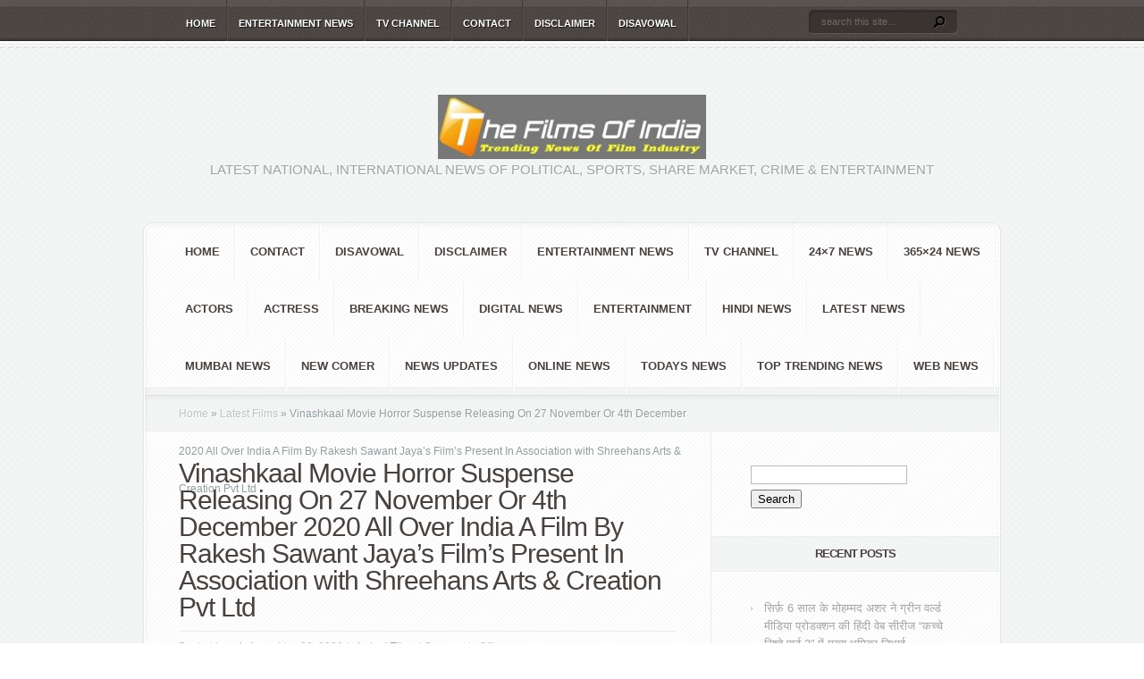

--- FILE ---
content_type: text/html; charset=UTF-8
request_url: https://www.thefilmsofindia.in/2020/11/20/vinashkaal-movie-horror-suspense-releasing-on-27-november-or-4th-december-2020-all-over-india-a-film-by-rakesh-sawant-jayas-films-present-in-association-with-shreehans-arts-creation-pvt-l/
body_size: 67512
content:
<!DOCTYPE html PUBLIC "-//W3C//DTD XHTML 1.0 Transitional//EN" "http://www.w3.org/TR/xhtml1/DTD/xhtml1-transitional.dtd">
<!--[if IE 6]>
<html xmlns="http://www.w3.org/1999/xhtml" id="ie6" lang="en-US" prefix="og: http://ogp.me/ns#">
<![endif]-->
<!--[if IE 7]>
<html xmlns="http://www.w3.org/1999/xhtml" id="ie7" lang="en-US" prefix="og: http://ogp.me/ns#">
<![endif]-->
<!--[if IE 8]>
<html xmlns="http://www.w3.org/1999/xhtml" id="ie8" lang="en-US" prefix="og: http://ogp.me/ns#">
<![endif]-->
<!--[if !(IE 6) | !(IE 7) | !(IE 8)  ]><!-->
<html xmlns="http://www.w3.org/1999/xhtml" lang="en-US" prefix="og: http://ogp.me/ns#">
<!--<![endif]-->
<head profile="http://gmpg.org/xfn/11">
<meta http-equiv="Content-Type" content="text/html; charset=UTF-8" />
<title>Vinashkaal Movie  Horror Suspense  Releasing On 27 November Or 4th December  2020  All Over India A Film By Rakesh Sawant  Jaya&#8217;s Film&#8217;s Present  In Association with Shreehans Arts &#038; Creation Pvt  Ltd | THEFILSOFINDIA.IN</title>
<link rel="canonical" href="https://www.thefilmsofindia.in/2020/11/20/vinashkaal-movie-horror-suspense-releasing-on-27-november-or-4th-december-2020-all-over-india-a-film-by-rakesh-sawant-jayas-films-present-in-association-with-shreehans-arts-creation-pvt-l/" />
<link rel="stylesheet" href="https://www.thefilmsofindia.in/wp-content/themes/Aggregate/style.css" type="text/css" media="screen" />
<link rel="stylesheet" href="https://www.thefilmsofindia.in/wp-content/themes/Aggregate/css/colorpicker.css" type="text/css" media="screen" />

<link href='http://fonts.googleapis.com/css?family=Droid+Sans:regular,bold' rel='stylesheet' type='text/css'/>
<link href='http://fonts.googleapis.com/css?family=Kreon:light,regular' rel='stylesheet' type='text/css'/>
<link rel="pingback" href="https://www.thefilmsofindia.in/xmlrpc.php" />

<!--[if lt IE 7]>
	<link rel="stylesheet" type="text/css" href="https://www.thefilmsofindia.in/wp-content/themes/Aggregate/css/ie6style.css" />
	<script type="text/javascript" src="https://www.thefilmsofindia.in/wp-content/themes/Aggregate/js/DD_belatedPNG_0.0.8a-min.js"></script>
	<script type="text/javascript">DD_belatedPNG.fix('img#logo, span.overlay, a.zoom-icon, a.more-icon, #menu, #menu-right, #menu-content, ul#top-menu ul, #menu-bar, .footer-widget ul li, span.post-overlay, #content-area, .avatar-overlay, .comment-arrow, .testimonials-item-bottom, #quote, #bottom-shadow, #quote .container');</script>
<![endif]-->
<!--[if IE 7]>
	<link rel="stylesheet" type="text/css" href="https://www.thefilmsofindia.in/wp-content/themes/Aggregate/css/ie7style.css" />
<![endif]-->
<!--[if IE 8]>
	<link rel="stylesheet" type="text/css" href="https://www.thefilmsofindia.in/wp-content/themes/Aggregate/css/ie8style.css" />
<![endif]-->

<script type="text/javascript">
	document.documentElement.className = 'js';
</script>

<meta name='robots' content='max-image-preview:large' />
<link rel="alternate" type="application/rss+xml" title="THEFILSOFINDIA.IN &raquo; Feed" href="https://www.thefilmsofindia.in/feed/" />
<link rel="alternate" type="application/rss+xml" title="THEFILSOFINDIA.IN &raquo; Comments Feed" href="https://www.thefilmsofindia.in/comments/feed/" />
<script type="text/javascript">
/* <![CDATA[ */
window._wpemojiSettings = {"baseUrl":"https:\/\/s.w.org\/images\/core\/emoji\/14.0.0\/72x72\/","ext":".png","svgUrl":"https:\/\/s.w.org\/images\/core\/emoji\/14.0.0\/svg\/","svgExt":".svg","source":{"concatemoji":"https:\/\/www.thefilmsofindia.in\/wp-includes\/js\/wp-emoji-release.min.js?ver=6.4.7"}};
/*! This file is auto-generated */
!function(i,n){var o,s,e;function c(e){try{var t={supportTests:e,timestamp:(new Date).valueOf()};sessionStorage.setItem(o,JSON.stringify(t))}catch(e){}}function p(e,t,n){e.clearRect(0,0,e.canvas.width,e.canvas.height),e.fillText(t,0,0);var t=new Uint32Array(e.getImageData(0,0,e.canvas.width,e.canvas.height).data),r=(e.clearRect(0,0,e.canvas.width,e.canvas.height),e.fillText(n,0,0),new Uint32Array(e.getImageData(0,0,e.canvas.width,e.canvas.height).data));return t.every(function(e,t){return e===r[t]})}function u(e,t,n){switch(t){case"flag":return n(e,"\ud83c\udff3\ufe0f\u200d\u26a7\ufe0f","\ud83c\udff3\ufe0f\u200b\u26a7\ufe0f")?!1:!n(e,"\ud83c\uddfa\ud83c\uddf3","\ud83c\uddfa\u200b\ud83c\uddf3")&&!n(e,"\ud83c\udff4\udb40\udc67\udb40\udc62\udb40\udc65\udb40\udc6e\udb40\udc67\udb40\udc7f","\ud83c\udff4\u200b\udb40\udc67\u200b\udb40\udc62\u200b\udb40\udc65\u200b\udb40\udc6e\u200b\udb40\udc67\u200b\udb40\udc7f");case"emoji":return!n(e,"\ud83e\udef1\ud83c\udffb\u200d\ud83e\udef2\ud83c\udfff","\ud83e\udef1\ud83c\udffb\u200b\ud83e\udef2\ud83c\udfff")}return!1}function f(e,t,n){var r="undefined"!=typeof WorkerGlobalScope&&self instanceof WorkerGlobalScope?new OffscreenCanvas(300,150):i.createElement("canvas"),a=r.getContext("2d",{willReadFrequently:!0}),o=(a.textBaseline="top",a.font="600 32px Arial",{});return e.forEach(function(e){o[e]=t(a,e,n)}),o}function t(e){var t=i.createElement("script");t.src=e,t.defer=!0,i.head.appendChild(t)}"undefined"!=typeof Promise&&(o="wpEmojiSettingsSupports",s=["flag","emoji"],n.supports={everything:!0,everythingExceptFlag:!0},e=new Promise(function(e){i.addEventListener("DOMContentLoaded",e,{once:!0})}),new Promise(function(t){var n=function(){try{var e=JSON.parse(sessionStorage.getItem(o));if("object"==typeof e&&"number"==typeof e.timestamp&&(new Date).valueOf()<e.timestamp+604800&&"object"==typeof e.supportTests)return e.supportTests}catch(e){}return null}();if(!n){if("undefined"!=typeof Worker&&"undefined"!=typeof OffscreenCanvas&&"undefined"!=typeof URL&&URL.createObjectURL&&"undefined"!=typeof Blob)try{var e="postMessage("+f.toString()+"("+[JSON.stringify(s),u.toString(),p.toString()].join(",")+"));",r=new Blob([e],{type:"text/javascript"}),a=new Worker(URL.createObjectURL(r),{name:"wpTestEmojiSupports"});return void(a.onmessage=function(e){c(n=e.data),a.terminate(),t(n)})}catch(e){}c(n=f(s,u,p))}t(n)}).then(function(e){for(var t in e)n.supports[t]=e[t],n.supports.everything=n.supports.everything&&n.supports[t],"flag"!==t&&(n.supports.everythingExceptFlag=n.supports.everythingExceptFlag&&n.supports[t]);n.supports.everythingExceptFlag=n.supports.everythingExceptFlag&&!n.supports.flag,n.DOMReady=!1,n.readyCallback=function(){n.DOMReady=!0}}).then(function(){return e}).then(function(){var e;n.supports.everything||(n.readyCallback(),(e=n.source||{}).concatemoji?t(e.concatemoji):e.wpemoji&&e.twemoji&&(t(e.twemoji),t(e.wpemoji)))}))}((window,document),window._wpemojiSettings);
/* ]]> */
</script>
<meta content="Aggregate v.3.5" name="generator"/><style id='wp-emoji-styles-inline-css' type='text/css'>

	img.wp-smiley, img.emoji {
		display: inline !important;
		border: none !important;
		box-shadow: none !important;
		height: 1em !important;
		width: 1em !important;
		margin: 0 0.07em !important;
		vertical-align: -0.1em !important;
		background: none !important;
		padding: 0 !important;
	}
</style>
<link rel='stylesheet' id='wp-block-library-css' href='https://www.thefilmsofindia.in/wp-includes/css/dist/block-library/style.min.css?ver=6.4.7' type='text/css' media='all' />
<style id='classic-theme-styles-inline-css' type='text/css'>
/*! This file is auto-generated */
.wp-block-button__link{color:#fff;background-color:#32373c;border-radius:9999px;box-shadow:none;text-decoration:none;padding:calc(.667em + 2px) calc(1.333em + 2px);font-size:1.125em}.wp-block-file__button{background:#32373c;color:#fff;text-decoration:none}
</style>
<style id='global-styles-inline-css' type='text/css'>
body{--wp--preset--color--black: #000000;--wp--preset--color--cyan-bluish-gray: #abb8c3;--wp--preset--color--white: #ffffff;--wp--preset--color--pale-pink: #f78da7;--wp--preset--color--vivid-red: #cf2e2e;--wp--preset--color--luminous-vivid-orange: #ff6900;--wp--preset--color--luminous-vivid-amber: #fcb900;--wp--preset--color--light-green-cyan: #7bdcb5;--wp--preset--color--vivid-green-cyan: #00d084;--wp--preset--color--pale-cyan-blue: #8ed1fc;--wp--preset--color--vivid-cyan-blue: #0693e3;--wp--preset--color--vivid-purple: #9b51e0;--wp--preset--gradient--vivid-cyan-blue-to-vivid-purple: linear-gradient(135deg,rgba(6,147,227,1) 0%,rgb(155,81,224) 100%);--wp--preset--gradient--light-green-cyan-to-vivid-green-cyan: linear-gradient(135deg,rgb(122,220,180) 0%,rgb(0,208,130) 100%);--wp--preset--gradient--luminous-vivid-amber-to-luminous-vivid-orange: linear-gradient(135deg,rgba(252,185,0,1) 0%,rgba(255,105,0,1) 100%);--wp--preset--gradient--luminous-vivid-orange-to-vivid-red: linear-gradient(135deg,rgba(255,105,0,1) 0%,rgb(207,46,46) 100%);--wp--preset--gradient--very-light-gray-to-cyan-bluish-gray: linear-gradient(135deg,rgb(238,238,238) 0%,rgb(169,184,195) 100%);--wp--preset--gradient--cool-to-warm-spectrum: linear-gradient(135deg,rgb(74,234,220) 0%,rgb(151,120,209) 20%,rgb(207,42,186) 40%,rgb(238,44,130) 60%,rgb(251,105,98) 80%,rgb(254,248,76) 100%);--wp--preset--gradient--blush-light-purple: linear-gradient(135deg,rgb(255,206,236) 0%,rgb(152,150,240) 100%);--wp--preset--gradient--blush-bordeaux: linear-gradient(135deg,rgb(254,205,165) 0%,rgb(254,45,45) 50%,rgb(107,0,62) 100%);--wp--preset--gradient--luminous-dusk: linear-gradient(135deg,rgb(255,203,112) 0%,rgb(199,81,192) 50%,rgb(65,88,208) 100%);--wp--preset--gradient--pale-ocean: linear-gradient(135deg,rgb(255,245,203) 0%,rgb(182,227,212) 50%,rgb(51,167,181) 100%);--wp--preset--gradient--electric-grass: linear-gradient(135deg,rgb(202,248,128) 0%,rgb(113,206,126) 100%);--wp--preset--gradient--midnight: linear-gradient(135deg,rgb(2,3,129) 0%,rgb(40,116,252) 100%);--wp--preset--font-size--small: 13px;--wp--preset--font-size--medium: 20px;--wp--preset--font-size--large: 36px;--wp--preset--font-size--x-large: 42px;--wp--preset--spacing--20: 0.44rem;--wp--preset--spacing--30: 0.67rem;--wp--preset--spacing--40: 1rem;--wp--preset--spacing--50: 1.5rem;--wp--preset--spacing--60: 2.25rem;--wp--preset--spacing--70: 3.38rem;--wp--preset--spacing--80: 5.06rem;--wp--preset--shadow--natural: 6px 6px 9px rgba(0, 0, 0, 0.2);--wp--preset--shadow--deep: 12px 12px 50px rgba(0, 0, 0, 0.4);--wp--preset--shadow--sharp: 6px 6px 0px rgba(0, 0, 0, 0.2);--wp--preset--shadow--outlined: 6px 6px 0px -3px rgba(255, 255, 255, 1), 6px 6px rgba(0, 0, 0, 1);--wp--preset--shadow--crisp: 6px 6px 0px rgba(0, 0, 0, 1);}:where(.is-layout-flex){gap: 0.5em;}:where(.is-layout-grid){gap: 0.5em;}body .is-layout-flow > .alignleft{float: left;margin-inline-start: 0;margin-inline-end: 2em;}body .is-layout-flow > .alignright{float: right;margin-inline-start: 2em;margin-inline-end: 0;}body .is-layout-flow > .aligncenter{margin-left: auto !important;margin-right: auto !important;}body .is-layout-constrained > .alignleft{float: left;margin-inline-start: 0;margin-inline-end: 2em;}body .is-layout-constrained > .alignright{float: right;margin-inline-start: 2em;margin-inline-end: 0;}body .is-layout-constrained > .aligncenter{margin-left: auto !important;margin-right: auto !important;}body .is-layout-constrained > :where(:not(.alignleft):not(.alignright):not(.alignfull)){max-width: var(--wp--style--global--content-size);margin-left: auto !important;margin-right: auto !important;}body .is-layout-constrained > .alignwide{max-width: var(--wp--style--global--wide-size);}body .is-layout-flex{display: flex;}body .is-layout-flex{flex-wrap: wrap;align-items: center;}body .is-layout-flex > *{margin: 0;}body .is-layout-grid{display: grid;}body .is-layout-grid > *{margin: 0;}:where(.wp-block-columns.is-layout-flex){gap: 2em;}:where(.wp-block-columns.is-layout-grid){gap: 2em;}:where(.wp-block-post-template.is-layout-flex){gap: 1.25em;}:where(.wp-block-post-template.is-layout-grid){gap: 1.25em;}.has-black-color{color: var(--wp--preset--color--black) !important;}.has-cyan-bluish-gray-color{color: var(--wp--preset--color--cyan-bluish-gray) !important;}.has-white-color{color: var(--wp--preset--color--white) !important;}.has-pale-pink-color{color: var(--wp--preset--color--pale-pink) !important;}.has-vivid-red-color{color: var(--wp--preset--color--vivid-red) !important;}.has-luminous-vivid-orange-color{color: var(--wp--preset--color--luminous-vivid-orange) !important;}.has-luminous-vivid-amber-color{color: var(--wp--preset--color--luminous-vivid-amber) !important;}.has-light-green-cyan-color{color: var(--wp--preset--color--light-green-cyan) !important;}.has-vivid-green-cyan-color{color: var(--wp--preset--color--vivid-green-cyan) !important;}.has-pale-cyan-blue-color{color: var(--wp--preset--color--pale-cyan-blue) !important;}.has-vivid-cyan-blue-color{color: var(--wp--preset--color--vivid-cyan-blue) !important;}.has-vivid-purple-color{color: var(--wp--preset--color--vivid-purple) !important;}.has-black-background-color{background-color: var(--wp--preset--color--black) !important;}.has-cyan-bluish-gray-background-color{background-color: var(--wp--preset--color--cyan-bluish-gray) !important;}.has-white-background-color{background-color: var(--wp--preset--color--white) !important;}.has-pale-pink-background-color{background-color: var(--wp--preset--color--pale-pink) !important;}.has-vivid-red-background-color{background-color: var(--wp--preset--color--vivid-red) !important;}.has-luminous-vivid-orange-background-color{background-color: var(--wp--preset--color--luminous-vivid-orange) !important;}.has-luminous-vivid-amber-background-color{background-color: var(--wp--preset--color--luminous-vivid-amber) !important;}.has-light-green-cyan-background-color{background-color: var(--wp--preset--color--light-green-cyan) !important;}.has-vivid-green-cyan-background-color{background-color: var(--wp--preset--color--vivid-green-cyan) !important;}.has-pale-cyan-blue-background-color{background-color: var(--wp--preset--color--pale-cyan-blue) !important;}.has-vivid-cyan-blue-background-color{background-color: var(--wp--preset--color--vivid-cyan-blue) !important;}.has-vivid-purple-background-color{background-color: var(--wp--preset--color--vivid-purple) !important;}.has-black-border-color{border-color: var(--wp--preset--color--black) !important;}.has-cyan-bluish-gray-border-color{border-color: var(--wp--preset--color--cyan-bluish-gray) !important;}.has-white-border-color{border-color: var(--wp--preset--color--white) !important;}.has-pale-pink-border-color{border-color: var(--wp--preset--color--pale-pink) !important;}.has-vivid-red-border-color{border-color: var(--wp--preset--color--vivid-red) !important;}.has-luminous-vivid-orange-border-color{border-color: var(--wp--preset--color--luminous-vivid-orange) !important;}.has-luminous-vivid-amber-border-color{border-color: var(--wp--preset--color--luminous-vivid-amber) !important;}.has-light-green-cyan-border-color{border-color: var(--wp--preset--color--light-green-cyan) !important;}.has-vivid-green-cyan-border-color{border-color: var(--wp--preset--color--vivid-green-cyan) !important;}.has-pale-cyan-blue-border-color{border-color: var(--wp--preset--color--pale-cyan-blue) !important;}.has-vivid-cyan-blue-border-color{border-color: var(--wp--preset--color--vivid-cyan-blue) !important;}.has-vivid-purple-border-color{border-color: var(--wp--preset--color--vivid-purple) !important;}.has-vivid-cyan-blue-to-vivid-purple-gradient-background{background: var(--wp--preset--gradient--vivid-cyan-blue-to-vivid-purple) !important;}.has-light-green-cyan-to-vivid-green-cyan-gradient-background{background: var(--wp--preset--gradient--light-green-cyan-to-vivid-green-cyan) !important;}.has-luminous-vivid-amber-to-luminous-vivid-orange-gradient-background{background: var(--wp--preset--gradient--luminous-vivid-amber-to-luminous-vivid-orange) !important;}.has-luminous-vivid-orange-to-vivid-red-gradient-background{background: var(--wp--preset--gradient--luminous-vivid-orange-to-vivid-red) !important;}.has-very-light-gray-to-cyan-bluish-gray-gradient-background{background: var(--wp--preset--gradient--very-light-gray-to-cyan-bluish-gray) !important;}.has-cool-to-warm-spectrum-gradient-background{background: var(--wp--preset--gradient--cool-to-warm-spectrum) !important;}.has-blush-light-purple-gradient-background{background: var(--wp--preset--gradient--blush-light-purple) !important;}.has-blush-bordeaux-gradient-background{background: var(--wp--preset--gradient--blush-bordeaux) !important;}.has-luminous-dusk-gradient-background{background: var(--wp--preset--gradient--luminous-dusk) !important;}.has-pale-ocean-gradient-background{background: var(--wp--preset--gradient--pale-ocean) !important;}.has-electric-grass-gradient-background{background: var(--wp--preset--gradient--electric-grass) !important;}.has-midnight-gradient-background{background: var(--wp--preset--gradient--midnight) !important;}.has-small-font-size{font-size: var(--wp--preset--font-size--small) !important;}.has-medium-font-size{font-size: var(--wp--preset--font-size--medium) !important;}.has-large-font-size{font-size: var(--wp--preset--font-size--large) !important;}.has-x-large-font-size{font-size: var(--wp--preset--font-size--x-large) !important;}
.wp-block-navigation a:where(:not(.wp-element-button)){color: inherit;}
:where(.wp-block-post-template.is-layout-flex){gap: 1.25em;}:where(.wp-block-post-template.is-layout-grid){gap: 1.25em;}
:where(.wp-block-columns.is-layout-flex){gap: 2em;}:where(.wp-block-columns.is-layout-grid){gap: 2em;}
.wp-block-pullquote{font-size: 1.5em;line-height: 1.6;}
</style>
<link rel='stylesheet' id='et_responsive-css' href='https://www.thefilmsofindia.in/wp-content/themes/Aggregate/css/responsive.css?ver=6.4.7' type='text/css' media='all' />
<link rel='stylesheet' id='et-shortcodes-css-css' href='https://www.thefilmsofindia.in/wp-content/themes/Aggregate/epanel/shortcodes/css/shortcodes.css?ver=3.0' type='text/css' media='all' />
<link rel='stylesheet' id='et-shortcodes-responsive-css-css' href='https://www.thefilmsofindia.in/wp-content/themes/Aggregate/epanel/shortcodes/css/shortcodes_responsive.css?ver=3.0' type='text/css' media='all' />
<link rel='stylesheet' id='fancybox-css' href='https://www.thefilmsofindia.in/wp-content/themes/Aggregate/epanel/page_templates/js/fancybox/jquery.fancybox-1.3.4.css?ver=1.3.4' type='text/css' media='screen' />
<link rel='stylesheet' id='et_page_templates-css' href='https://www.thefilmsofindia.in/wp-content/themes/Aggregate/epanel/page_templates/page_templates.css?ver=1.8' type='text/css' media='screen' />
<script type="text/javascript" src="https://www.thefilmsofindia.in/wp-includes/js/jquery/jquery.min.js?ver=3.7.1" id="jquery-core-js"></script>
<script type="text/javascript" src="https://www.thefilmsofindia.in/wp-includes/js/jquery/jquery-migrate.min.js?ver=3.4.1" id="jquery-migrate-js"></script>
<script type="text/javascript" src="https://www.thefilmsofindia.in/wp-content/themes/Aggregate/js/jquery.cycle.all.min.js?ver=1.0" id="cycle-js"></script>
<link rel="https://api.w.org/" href="https://www.thefilmsofindia.in/wp-json/" /><link rel="alternate" type="application/json" href="https://www.thefilmsofindia.in/wp-json/wp/v2/posts/50790" /><link rel="canonical" href="https://www.thefilmsofindia.in/2020/11/20/vinashkaal-movie-horror-suspense-releasing-on-27-november-or-4th-december-2020-all-over-india-a-film-by-rakesh-sawant-jayas-films-present-in-association-with-shreehans-arts-creation-pvt-l/" />
<link rel='shortlink' href='https://www.thefilmsofindia.in/?p=50790' />
<link rel="alternate" type="application/json+oembed" href="https://www.thefilmsofindia.in/wp-json/oembed/1.0/embed?url=https%3A%2F%2Fwww.thefilmsofindia.in%2F2020%2F11%2F20%2Fvinashkaal-movie-horror-suspense-releasing-on-27-november-or-4th-december-2020-all-over-india-a-film-by-rakesh-sawant-jayas-films-present-in-association-with-shreehans-arts-creation-pvt-l%2F" />
<link rel="alternate" type="text/xml+oembed" href="https://www.thefilmsofindia.in/wp-json/oembed/1.0/embed?url=https%3A%2F%2Fwww.thefilmsofindia.in%2F2020%2F11%2F20%2Fvinashkaal-movie-horror-suspense-releasing-on-27-november-or-4th-december-2020-all-over-india-a-film-by-rakesh-sawant-jayas-films-present-in-association-with-shreehans-arts-creation-pvt-l%2F&#038;format=xml" />
        <style type="text/css" id="pf-main-css">
            
				@media screen {
					.printfriendly {
						z-index: 1000; position: relative
					}
					.printfriendly a, .printfriendly a:link, .printfriendly a:visited, .printfriendly a:hover, .printfriendly a:active {
						font-weight: 600;
						cursor: pointer;
						text-decoration: none;
						border: none;
						-webkit-box-shadow: none;
						-moz-box-shadow: none;
						box-shadow: none;
						outline:none;
						font-size: 14px !important;
						color: #6D9F00 !important;
					}
					.printfriendly.pf-alignleft {
						float: left;
					}
					.printfriendly.pf-alignright {
						float: right;
					}
					.printfriendly.pf-aligncenter {
						justify-content: center;
						display: flex; align-items: center;
					}
				}

				.pf-button-img {
					border: none;
					-webkit-box-shadow: none;
					-moz-box-shadow: none;
					box-shadow: none;
					padding: 0;
					margin: 0;
					display: inline;
					vertical-align: middle;
				}

				img.pf-button-img + .pf-button-text {
					margin-left: 6px;
				}

				@media print {
					.printfriendly {
						display: none;
					}
				}
				        </style>

            
        <style type="text/css" id="pf-excerpt-styles">
          .pf-button.pf-button-excerpt {
              display: none;
           }
        </style>

            <!-- used in scripts --><meta name="et_featured_auto_speed" content="7000" /><meta name="et_disable_toptier" content="0" /><meta name="et_featured_slider_pause" content="0" /><meta name="et_featured_slider_auto" content="0" /><meta name="et_theme_folder" content="https://www.thefilmsofindia.in/wp-content/themes/Aggregate" /><meta name="viewport" content="width=device-width, initial-scale=1.0, maximum-scale=1.0, user-scalable=0" /><link id='droid_sans' href='http://fonts.googleapis.com/css?family=Droid+Sans' rel='stylesheet' type='text/css' /><style type='text/css'>body { font-family: 'Droid Sans', Arial, sans-serif !important;  }</style><style type='text/css'>body {  }</style>
<!-- WordPress Facebook Open Graph protocol plugin (WPFBOGP v2.0.13) http://rynoweb.com/wordpress-plugins/ -->
<meta property="fb:app_id" content="783521215190036"/>
<meta property="og:url" content="https://www.thefilmsofindia.in/2020/11/20/vinashkaal-movie-horror-suspense-releasing-on-27-november-or-4th-december-2020-all-over-india-a-film-by-rakesh-sawant-jayas-films-present-in-association-with-shreehans-arts-creation-pvt-l/"/>
<meta property="og:title" content="Vinashkaal Movie  Horror Suspense  Releasing On 27 November Or 4th December  2020  All Over India A Film By Rakesh Sawant  Jaya&#8217;s Film&#8217;s Present  In Association with Shreehans Arts &#038; Creation Pvt  Ltd"/>
<meta property="og:site_name" content="THEFILSOFINDIA.IN"/>
<meta property="og:description" content="Vinashkaal movie &quot; Horror, Suspense,  Releasing on 27 November or 4th December  2020,  all over India, A Film by Rakesh Sawant, Jaya&#039;s Film&#039;s present  in As"/>
<meta property="og:type" content="article"/>
<meta property="og:image" content="https://www.thefilmsofindia.in/wp-content/uploads/2020/11/Vinash-Kaal-Movie-2-2.jpg"/>
<meta property="og:image" content="http://www.thefilmsofindia.in/wp-content/uploads/2020/11/Vinash-Kaal-Movie-4.jpg"/>
<meta property="og:locale" content="en_us"/>
<!-- // end wpfbogp -->
<link rel="icon" href="https://www.thefilmsofindia.in/wp-content/uploads/2020/06/cropped-The-Films-Of-India-32x32.png" sizes="32x32" />
<link rel="icon" href="https://www.thefilmsofindia.in/wp-content/uploads/2020/06/cropped-The-Films-Of-India-192x192.png" sizes="192x192" />
<link rel="apple-touch-icon" href="https://www.thefilmsofindia.in/wp-content/uploads/2020/06/cropped-The-Films-Of-India-180x180.png" />
<meta name="msapplication-TileImage" content="https://www.thefilmsofindia.in/wp-content/uploads/2020/06/cropped-The-Films-Of-India-270x270.png" />
	<style type="text/css">
		#et_pt_portfolio_gallery { margin-left: -41px; margin-right: -51px; }
		.et_pt_portfolio_item { margin-left: 35px; }
		.et_portfolio_small { margin-left: -40px !important; }
		.et_portfolio_small .et_pt_portfolio_item { margin-left: 32px !important; }
		.et_portfolio_large { margin-left: -26px !important; }
		.et_portfolio_large .et_pt_portfolio_item { margin-left: 11px !important; }
	</style>

</head><!-- 9878e223e21458f8319e8f9745d4a49373f57748 -->

<body class="post-template-default single single-post postid-50790 single-format-standard chrome et_includes_sidebar">
		<div id="top-header">
		<div id="top-shadow"></div>
		<div id="bottom-shadow"></div>
		<div class="container clearfix">
			<a href="#" class="mobile_nav closed">Pages Navigation Menu<span></span></a>			<ul id="top-menu" class="nav"><li id="menu-item-44546" class="menu-item menu-item-type-custom menu-item-object-custom menu-item-home menu-item-44546"><a href="http://www.thefilmsofindia.in/">Home</a></li>
<li id="menu-item-44550" class="menu-item menu-item-type-post_type menu-item-object-page menu-item-44550"><a href="https://www.thefilmsofindia.in/entertainment-news/">Entertainment News</a></li>
<li id="menu-item-44552" class="menu-item menu-item-type-post_type menu-item-object-page menu-item-44552"><a href="https://www.thefilmsofindia.in/tv-channel/">TV Channel</a></li>
<li id="menu-item-44549" class="menu-item menu-item-type-post_type menu-item-object-page menu-item-44549"><a href="https://www.thefilmsofindia.in/contact/">Contact</a></li>
<li id="menu-item-48270" class="menu-item menu-item-type-post_type menu-item-object-page menu-item-48270"><a href="https://www.thefilmsofindia.in/disclaimer/">Disclaimer</a></li>
<li id="menu-item-83141" class="menu-item menu-item-type-post_type menu-item-object-page menu-item-83141"><a href="https://www.thefilmsofindia.in/disavowal/">Disavowal</a></li>
</ul>
			<div id="search-form">
				<form method="get" id="searchform" action="https://www.thefilmsofindia.in//">
					<input type="text" value="search this site..." name="s" id="searchinput" />
					<input type="image" src="https://www.thefilmsofindia.in/wp-content/themes/Aggregate/images/search_btn.png" id="searchsubmit" />
				</form>
			</div> <!-- end #search-form -->
		</div> <!-- end .container -->
	</div> <!-- end #top-header -->

	<div id="content-area">
		<div id="content-top-light">
			<div id="top-stitch"></div>
			<div class="container">
				<div id="logo-area">
					<a href="https://www.thefilmsofindia.in/">
												<img src="http://www.thefilmsofindia.in/wp-content/uploads/2021/07/thefilmsofindia-300x72.jpg" alt="THEFILSOFINDIA.IN" id="logo"/>
					</a>
					<p id="slogan">Latest National,  International News Of Political, Sports, Share Market, Crime &amp; Entertainment</p>
									</div> <!-- end #logo-area -->
				<div id="content">
					<div id="inner-border">
						<div id="content-shadow">
							<div id="content-top-shadow">
								<div id="content-bottom-shadow">
									<div id="second-menu" class="clearfix">
										<a href="#" class="mobile_nav closed">Categories Navigation Menu<span></span></a>																					<ul id="secondary-menu" class="nav">
																									<li ><a href="https://www.thefilmsofindia.in/">Home</a></li>
												
												<li class="page_item page-item-24052"><a href="https://www.thefilmsofindia.in/contact/">Contact</a></li>
<li class="page_item page-item-83140"><a href="https://www.thefilmsofindia.in/disavowal/">Disavowal</a></li>
<li class="page_item page-item-48269"><a href="https://www.thefilmsofindia.in/disclaimer/">Disclaimer</a></li>
<li class="page_item page-item-1419"><a href="https://www.thefilmsofindia.in/entertainment-news/">Entertainment News</a></li>
<li class="page_item page-item-1416"><a href="https://www.thefilmsofindia.in/tv-channel/">TV Channel</a></li>
													<li class="cat-item cat-item-1220"><a href="https://www.thefilmsofindia.in/category/24x7-news/">24&#215;7 News</a>
</li>
	<li class="cat-item cat-item-1247"><a href="https://www.thefilmsofindia.in/category/365x24-news/">365&#215;24 News</a>
</li>
	<li class="cat-item cat-item-92"><a href="https://www.thefilmsofindia.in/category/actors/">Actors</a>
</li>
	<li class="cat-item cat-item-118"><a href="https://www.thefilmsofindia.in/category/actress/">Actress</a>
</li>
	<li class="cat-item cat-item-34"><a href="https://www.thefilmsofindia.in/category/breaking-news/">Breaking News</a>
</li>
	<li class="cat-item cat-item-974"><a href="https://www.thefilmsofindia.in/category/digital-news/">Digital News</a>
</li>
	<li class="cat-item cat-item-1198"><a href="https://www.thefilmsofindia.in/category/entertainment/">Entertainment</a>
</li>
	<li class="cat-item cat-item-564"><a href="https://www.thefilmsofindia.in/category/hindi-news/">Hindi News</a>
</li>
	<li class="cat-item cat-item-16"><a href="https://www.thefilmsofindia.in/category/latest-news/">Latest News</a>
</li>
	<li class="cat-item cat-item-997"><a href="https://www.thefilmsofindia.in/category/mumbai-news/">Mumbai News</a>
</li>
	<li class="cat-item cat-item-1173"><a href="https://www.thefilmsofindia.in/category/new-comer/">New Comer</a>
</li>
	<li class="cat-item cat-item-978"><a href="https://www.thefilmsofindia.in/category/news-updates/">News Updates</a>
</li>
	<li class="cat-item cat-item-977"><a href="https://www.thefilmsofindia.in/category/online-news/">Online News</a>
</li>
	<li class="cat-item cat-item-976"><a href="https://www.thefilmsofindia.in/category/todays-news/">Todays News</a>
</li>
	<li class="cat-item cat-item-960"><a href="https://www.thefilmsofindia.in/category/top-trending-news/">Top Trending News</a>
</li>
	<li class="cat-item cat-item-975"><a href="https://www.thefilmsofindia.in/category/web-news/">Web News</a>
</li>
											</ul> <!-- end ul#nav -->
																			</div> <!-- end #second-menu -->
<div id="main-content" class="clearfix">
	<div id="left-area">
		<div id="breadcrumbs">
					<a href="https://www.thefilmsofindia.in/">Home</a> <span class="raquo">&raquo;</span>

									<a href="https://www.thefilmsofindia.in/category/latest-films/">Latest Films</a> <span class="raquo">&raquo;</span> Vinashkaal Movie  Horror Suspense  Releasing On 27 November Or 4th December  2020  All Over India A Film By Rakesh Sawant  Jaya&#8217;s Film&#8217;s Present  In Association with Shreehans Arts &#038; Creation Pvt  Ltd					</div> <!-- end #breadcrumbs -->
<div id="entries">
	
			<div class="entry post clearfix">
			
			<h1 class="title">Vinashkaal Movie  Horror Suspense  Releasing On 27 November Or 4th December  2020  All Over India A Film By Rakesh Sawant  Jaya&#8217;s Film&#8217;s Present  In Association with Shreehans Arts &#038; Creation Pvt  Ltd</h1>
				<div class="post-meta">
		<p class="meta-info">
			Posted  by <a href="https://www.thefilmsofindia.in/author/admin/" title="Posts by admin" rel="author">admin</a> on Nov 20, 2020 in <a href="https://www.thefilmsofindia.in/category/latest-films/" rel="category tag">Latest Films</a> | <span>Comments Off<span class="screen-reader-text"> on Vinashkaal Movie  Horror Suspense  Releasing On 27 November Or 4th December  2020  All Over India A Film By Rakesh Sawant  Jaya&#8217;s Film&#8217;s Present  In Association with Shreehans Arts &#038; Creation Pvt  Ltd</span></span>		</p>
	</div> <!-- end .post-meta -->

							
									<div class="thumb">
						<img src="https://www.thefilmsofindia.in/wp-content/uploads/2020/11/Vinash-Kaal-Movie-2-2.jpg" class='single-thumb'  alt='Vinashkaal Movie  Horror Suspense  Releasing On 27 November Or 4th December  2020  All Over India A Film By Rakesh Sawant  Jaya&#8217;s Film&#8217;s Present  In Association with Shreehans Arts &#038; Creation Pvt  Ltd' width='200' height='200' />						<span class="overlay"></span>
					</div> 	<!-- end .thumb -->
							
			<div class="pf-content"><p>Vinashkaal movie &#8221; Horror, Suspense,  Releasing on 27 November or 4th December  2020,  all over India, A Film by Rakesh Sawant, Jaya&#8217;s Film&#8217;s present  in Association with Shreehans arts &amp; creation Pvt. Ltd.</p>
<p>LOCKDOWN, First super hit film, Watch Rakhi Sawant, Ajaz Khan, in special item song, Don’t miss it , Produce by Rakesh Sawant &amp; Neeraj Gupta, Directed by  Rakesh Sawant, Co- Produce by Bhanwar Singh Pundir , Siddharth Singhmar &amp; Surya Sinha.</p>
<p>Cast &#8211; Jai Akash, Nupoor Mehta, (Jo Bole So Nihal fame opp Sunny Deol ), Kota Shrinvas  &amp; Jeeva south top actor ( Sarkar and Abtak Chappan fame ), Seema Singh Shravan, Rajesh Vivek top bollywood actor ( Veerana, Lagam fame), Bandit Queen fame Seema Singh, Ruby Ahmed, Preeti Rishab Jain, Pankaj Pareek,  Sabu, Mumaith Khan, Story Screenplay Dilip Mishra and Rakesh Sawant , D.O.P David Basu Art director Rabiul Sarkar , Choreographer Bobbie,  Music by Sayed Ahmed and Arshad Waris, Lyrics  Anjaan Sagri.</p>
<p><img fetchpriority="high" decoding="async" class="alignnone size-full wp-image-14147" src="http://www.thefilmsofindia.in/wp-content/uploads/2020/11/Vinash-Kaal-Movie-5.jpg" alt="" width="540" height="270" /><img decoding="async" class="alignnone size-full wp-image-14148" src="http://www.thefilmsofindia.in/wp-content/uploads/2020/11/Vinash-Kaal-Movie-6.jpg" alt="" width="405" height="540" />   <img decoding="async" class="alignnone size-full wp-image-14144" src="http://www.thefilmsofindia.in/wp-content/uploads/2020/11/Vinash-Kaal-Movie-2.jpg" alt="" width="540" height="270" /> <img loading="lazy" decoding="async" class="alignnone size-full wp-image-14143" src="http://www.thefilmsofindia.in/wp-content/uploads/2020/11/Vinash-Kaal-Movie-1.jpg" alt="" width="405" height="540" /><img loading="lazy" decoding="async" class="alignnone size-full wp-image-14146" src="http://www.thefilmsofindia.in/wp-content/uploads/2020/11/Vinash-Kaal-Movie-4.jpg" alt="" width="405" height="540" /></p>
<p>PR &amp; Promotion by DSA BOLLYWOOD CHANNEL 8108925888</p>
<p>Music on: Jaya&#8217;s Music.</p>
<p><iframe loading="lazy" src="https://www.youtube.com/embed/-1_ahRo7D2E" width="560" height="315" frameborder="0" allowfullscreen="allowfullscreen"></iframe></p>
<div class="printfriendly pf-button pf-button-content pf-alignleft">
                    <a href="#" rel="nofollow" onclick="window.print(); return false;" title="Printer Friendly, PDF & Email">
                    <img decoding="async" class="pf-button-img" src="https://cdn.printfriendly.com/buttons/printfriendly-button.png" alt="Print Friendly, PDF & Email" style="width: 112px;height: 24px;"  />
                    </a>
                </div></div>								</div> <!-- end .entry -->

		
		
		<!-- You can start editing here. -->

<div id="comment-wrap" class="clearfix">

		   <div id="comment-section" class="nocomments">
		  			 <!-- If comments are closed. -->
				<div id="respond">

				</div> <!-- end respond div -->
		  	   </div>
	
	
</div>	
	</div> <!-- end #entries -->	</div> <!-- end #left-area -->

	<div id="sidebar">
	<h4 class="main-title widget-title"> </h4><div class="widget"><form method="get" id="searchform" action="https://www.thefilmsofindia.in/">
    <div>
        <input type="text" value="" name="s" id="s" />
        <input type="submit" id="searchsubmit" value="Search" />
    </div>
</form></div> <!-- end .widget -->
		
		<h4 class="main-title widget-title">Recent Posts</h4><div class="widget">
		<ul>
											<li>
					<a href="https://www.thefilmsofindia.in/2025/12/19/only-6-years-old-mohammad-ashar-played-the-lead-role-in-green-world-media-productions-hindi-web-series-kachche-rishtey-part-2-2/">सिर्फ़ 6 साल के मोहम्मद अशर ने ग्रीन वर्ल्ड मीडिया प्रोडक्शन की हिंदी वेब सीरीज &#8220;कच्चे रिश्ते पार्ट 2&#8221; में मुख्य भूमिका निभाई</a>
											<span class="post-date">December 19, 2025</span>
									</li>
											<li>
					<a href="https://www.thefilmsofindia.in/2025/12/19/only-6-years-old-mohammad-ashar-played-the-lead-role-in-green-world-media-productions-hindi-web-series-kachche-rishtey-part-2/">सिर्फ़ 6 साल के मोहम्मद अशर ने ग्रीन वर्ल्ड मीडिया प्रोडक्शन की हिंदी वेब सीरीज &#8220;कच्चे रिश्ते पार्ट 2&#8221; में मुख्य भूमिका निभाई</a>
											<span class="post-date">December 19, 2025</span>
									</li>
											<li>
					<a href="https://www.thefilmsofindia.in/2025/12/19/riddhi-mangesh-patil-just-11-years-old-acted-in-green-world-media-productions-2/">सिर्फ़ 11 साल की रिद्धि मंगेश पाटिल ने ग्रीन वर्ल्ड मीडिया प्रोडक्शन की हिंदी वेब सीरीज &#8220;कच्चे रिश्ते पार्ट 2&#8221; में रमेश गोयल के साथ किया अभिनय</a>
											<span class="post-date">December 19, 2025</span>
									</li>
											<li>
					<a href="https://www.thefilmsofindia.in/2025/12/19/riddhi-mangesh-patil-just-11-years-old-acted-in-green-world-media-productions/">सिर्फ़ 11 साल की रिद्धि मंगेश पाटिल ने ग्रीन वर्ल्ड मीडिया प्रोडक्शन की हिंदी वेब सीरीज &#8220;कच्चे रिश्ते पार्ट 2&#8221; में रमेश गोयल के साथ किया अभिनय</a>
											<span class="post-date">December 19, 2025</span>
									</li>
											<li>
					<a href="https://www.thefilmsofindia.in/2025/12/19/deepak-saraswat-an-example-of-social-service-he-is-improving-the-fortunes-of-the-needy-along-with-films-2/">दीपक सारस्वत: समाज सेवा की मिसाल, फिल्मों के साथ-साथ संवार रहे हैं जरूरतमंदों की तकदीर</a>
											<span class="post-date">December 19, 2025</span>
									</li>
											<li>
					<a href="https://www.thefilmsofindia.in/2025/12/19/deepak-saraswat-an-example-of-social-service-he-is-improving-the-fortunes-of-the-needy-along-with-films/">दीपक सारस्वत: समाज सेवा की मिसाल, फिल्मों के साथ-साथ संवार रहे हैं जरूरतमंदों की तकदीर</a>
											<span class="post-date">December 19, 2025</span>
									</li>
											<li>
					<a href="https://www.thefilmsofindia.in/2025/12/19/producer-vikas-sharmas-dream-comes-true-apna-amitabh-has-taken-over-the-multiplexes-2/">कटनी के निर्माता विकास शर्मा का पूरा हुआ ख्वाब मल्टीप्लेक्स में छा गया है &#8220;अपना अमिताभ&#8221;</a>
											<span class="post-date">December 19, 2025</span>
									</li>
											<li>
					<a href="https://www.thefilmsofindia.in/2025/12/19/producer-vikas-sharmas-dream-comes-true-apna-amitabh-has-taken-over-the-multiplexes/">कटनी के निर्माता विकास शर्मा का पूरा हुआ ख्वाब मल्टीप्लेक्स में छा गया है &#8220;अपना अमिताभ&#8221;</a>
											<span class="post-date">December 19, 2025</span>
									</li>
											<li>
					<a href="https://www.thefilmsofindia.in/2025/12/19/anand-pandey-industrialist-philanthropist-creates-history-an-inspiring-journey-from-zero-to-zenith-2/">Anand Pandey Industrialist–Philanthropist Creates History An Inspiring Journey From Zero To Zenith</a>
											<span class="post-date">December 19, 2025</span>
									</li>
											<li>
					<a href="https://www.thefilmsofindia.in/2025/12/19/anand-pandey-industrialist-philanthropist-creates-history-an-inspiring-journey-from-zero-to-zenith/">Anand Pandey Industrialist–Philanthropist Creates History An Inspiring Journey From Zero To Zenith</a>
											<span class="post-date">December 19, 2025</span>
									</li>
											<li>
					<a href="https://www.thefilmsofindia.in/2025/12/17/r-series-releases-music-video-kajla-featuring-rehaa-khann-sung-by-lal-pari-fame-singer-simar-kaur/">R-Series Releases Music Video &#8220;KAJLA&#8221; Featuring Rehaa Khann, Sung By &#8220;Lal Pari&#8221; Fame Singer Simar Kaur</a>
											<span class="post-date">December 17, 2025</span>
									</li>
											<li>
					<a href="https://www.thefilmsofindia.in/2025/12/17/actress-nandini-upadhyay-the-success-story-of-singer-and-her-melodious-flight-in-the-city-of-dreams/">Actress Nandini Upadhyay The Success Story Of Singer  And Her Melodious Flight In The City Of Dreams</a>
											<span class="post-date">December 17, 2025</span>
									</li>
											<li>
					<a href="https://www.thefilmsofindia.in/2025/12/17/munazza-sabuwala-soft-spoken-talented-actress-is-an-inspiration-for-others-to-fulfill-dreams-through-their-hard-work/">Munazza Sabuwala Soft Spoken Talented Actress Is An Inspiration For Others To Fulfill Dreams Through Their Hard Work</a>
											<span class="post-date">December 17, 2025</span>
									</li>
											<li>
					<a href="https://www.thefilmsofindia.in/2025/12/16/global-sovereignty-index-flags-indias-cognitive-deficit-sparks-urgent-debate-on-education-and-knowledge-autonomy/">Global Sovereignty Index Flags India’s Cognitive Deficit, Sparks Urgent Debate on Education and Knowledge Autonomy</a>
											<span class="post-date">December 16, 2025</span>
									</li>
											<li>
					<a href="https://www.thefilmsofindia.in/2025/12/16/vkdl-npa-advisory-council-led-by-v-k-dubey-resolving-major-financial-cases-across-india/">VKDL NPA Advisory Council Led By V K Dubey Resolving Major Financial Cases Across India</a>
											<span class="post-date">December 16, 2025</span>
									</li>
											<li>
					<a href="https://www.thefilmsofindia.in/2025/12/16/small-town-dreamer-to-ott-star-dev-karan-singhs-big-break-in-saarya/">Small Town Dreamer To OTT Star: Dev Karan Singh’s Big Break In &#8220;SAARYA”</a>
											<span class="post-date">December 16, 2025</span>
									</li>
											<li>
					<a href="https://www.thefilmsofindia.in/2025/12/15/producer-hari-narayan-chaurasias-horror-comedy-film-siharan-released-across-india/">Producer Hari Narayan Chaurasia’s Horror–Comedy Film SIHARAN Released Across India</a>
											<span class="post-date">December 15, 2025</span>
									</li>
											<li>
					<a href="https://www.thefilmsofindia.in/2025/12/15/medical-revolution-in-patna-dr-rajeev-singh-launches-modern-technology-without-knee-replacement/">पटना में मेडिकल क्रांति, Dr. राजीव सिंह ने लॉन्च की बिना घुटना प्रत्यारोपण वाली आधुनिक तकनीक</a>
											<span class="post-date">December 15, 2025</span>
									</li>
											<li>
					<a href="https://www.thefilmsofindia.in/2025/12/15/spic-macay-to-take-150-cultural-activities-to-mumbais-schools-colleges/">SPIC MACAY To Take 150 Cultural Activities  To Mumbai’s Schools &#038; Colleges</a>
											<span class="post-date">December 15, 2025</span>
									</li>
											<li>
					<a href="https://www.thefilmsofindia.in/2025/12/13/aafts-18th-global-film-festival-noida-2025-opens-with-spectacular-grandeur-crowned-the-biggest-academic-film-festival-in-the-world/">AAFT’s 18th Global Film Festival Noida 2025 Opens With Spectacular Grandeur — Crowned The Biggest Academic Film Festival In The World</a>
											<span class="post-date">December 13, 2025</span>
									</li>
					</ul>

		</div> <!-- end .widget --><h4 class="main-title widget-title">Categories</h4><div class="widget">
			<ul>
					<li class="cat-item cat-item-1220"><a href="https://www.thefilmsofindia.in/category/24x7-news/">24&#215;7 News</a>
</li>
	<li class="cat-item cat-item-1247"><a href="https://www.thefilmsofindia.in/category/365x24-news/">365&#215;24 News</a>
</li>
	<li class="cat-item cat-item-700"><a href="https://www.thefilmsofindia.in/category/actor/">Actor</a>
</li>
	<li class="cat-item cat-item-92"><a href="https://www.thefilmsofindia.in/category/actors/">Actors</a>
</li>
	<li class="cat-item cat-item-118"><a href="https://www.thefilmsofindia.in/category/actress/">Actress</a>
</li>
	<li class="cat-item cat-item-4"><a href="https://www.thefilmsofindia.in/category/albums/">Albums</a>
</li>
	<li class="cat-item cat-item-229"><a href="https://www.thefilmsofindia.in/category/archerz-2018/">Archerz 2018</a>
</li>
	<li class="cat-item cat-item-742"><a href="https://www.thefilmsofindia.in/category/art-exhibition/">Art Exhibition</a>
</li>
	<li class="cat-item cat-item-495"><a href="https://www.thefilmsofindia.in/category/art-exhibitionj/">Art Exhibitionj</a>
</li>
	<li class="cat-item cat-item-768"><a href="https://www.thefilmsofindia.in/category/astrology/">Astrology</a>
</li>
	<li class="cat-item cat-item-39"><a href="https://www.thefilmsofindia.in/category/author/">Author</a>
</li>
	<li class="cat-item cat-item-498"><a href="https://www.thefilmsofindia.in/category/awards/">Awards</a>
</li>
	<li class="cat-item cat-item-288"><a href="https://www.thefilmsofindia.in/category/being-tusshar-dhaliwal/">Being Tusshar Dhaliwal</a>
</li>
	<li class="cat-item cat-item-209"><a href="https://www.thefilmsofindia.in/category/bhojpuri-films/">Bhojpuri Films</a>
</li>
	<li class="cat-item cat-item-195"><a href="https://www.thefilmsofindia.in/category/bhojpuri-news/">Bhojpuri News</a>
</li>
	<li class="cat-item cat-item-34"><a href="https://www.thefilmsofindia.in/category/breaking-news/">Breaking News</a>
</li>
	<li class="cat-item cat-item-115"><a href="https://www.thefilmsofindia.in/category/business-news/">Business News</a>
</li>
	<li class="cat-item cat-item-925"><a href="https://www.thefilmsofindia.in/category/businessmen/">Businessmen</a>
</li>
	<li class="cat-item cat-item-924"><a href="https://www.thefilmsofindia.in/category/celebrity-news/">celebrity News</a>
</li>
	<li class="cat-item cat-item-643"><a href="https://www.thefilmsofindia.in/category/collections/">Collections</a>
</li>
	<li class="cat-item cat-item-266"><a href="https://www.thefilmsofindia.in/category/designers-collections/">Designers Collections</a>
</li>
	<li class="cat-item cat-item-974"><a href="https://www.thefilmsofindia.in/category/digital-news/">Digital News</a>
</li>
	<li class="cat-item cat-item-467"><a href="https://www.thefilmsofindia.in/category/educational-news/">Educational News</a>
</li>
	<li class="cat-item cat-item-287"><a href="https://www.thefilmsofindia.in/category/election-news/">Election News</a>
</li>
	<li class="cat-item cat-item-1198"><a href="https://www.thefilmsofindia.in/category/entertainment/">Entertainment</a>
</li>
	<li class="cat-item cat-item-114"><a href="https://www.thefilmsofindia.in/category/events/">Events</a>
</li>
	<li class="cat-item cat-item-912"><a href="https://www.thefilmsofindia.in/category/exclusive-interview/">Exclusive Interview</a>
</li>
	<li class="cat-item cat-item-37"><a href="https://www.thefilmsofindia.in/category/exclusive-news/">Exclusive News</a>
</li>
	<li class="cat-item cat-item-511"><a href="https://www.thefilmsofindia.in/category/exhibition/">Exhibition</a>
</li>
	<li class="cat-item cat-item-468"><a href="https://www.thefilmsofindia.in/category/fashion-blogger/">Fashion Blogger</a>
</li>
	<li class="cat-item cat-item-138"><a href="https://www.thefilmsofindia.in/category/fashion-designer/">Fashion Designer</a>
</li>
	<li class="cat-item cat-item-196"><a href="https://www.thefilmsofindia.in/category/fashion-week/">Fashion Week</a>
</li>
	<li class="cat-item cat-item-371"><a href="https://www.thefilmsofindia.in/category/film-producers/">Film Producers</a>
</li>
	<li class="cat-item cat-item-208"><a href="https://www.thefilmsofindia.in/category/fitness-icon/">Fitness Icon</a>
</li>
	<li class="cat-item cat-item-286"><a href="https://www.thefilmsofindia.in/category/glam-world/">Glam World</a>
</li>
	<li class="cat-item cat-item-460"><a href="https://www.thefilmsofindia.in/category/gujarati-films/">Gujarati Films</a>
</li>
	<li class="cat-item cat-item-907"><a href="https://www.thefilmsofindia.in/category/healthcare/">Healthcare</a>
</li>
	<li class="cat-item cat-item-564"><a href="https://www.thefilmsofindia.in/category/hindi-news/">Hindi News</a>
</li>
	<li class="cat-item cat-item-297"><a href="https://www.thefilmsofindia.in/category/iawa/">IAWA</a>
</li>
	<li class="cat-item cat-item-178"><a href="https://www.thefilmsofindia.in/category/imf/">IMF</a>
</li>
	<li class="cat-item cat-item-144"><a href="https://www.thefilmsofindia.in/category/indywood/">Indywood</a>
</li>
	<li class="cat-item cat-item-405"><a href="https://www.thefilmsofindia.in/category/international-news/">International News</a>
</li>
	<li class="cat-item cat-item-309"><a href="https://www.thefilmsofindia.in/category/interviews/">Interviews</a>
</li>
	<li class="cat-item cat-item-646"><a href="https://www.thefilmsofindia.in/category/kayastha-comunity/">Kayastha Comunity</a>
</li>
	<li class="cat-item cat-item-435"><a href="https://www.thefilmsofindia.in/category/kids-fashion-week/">Kids Fashion Week</a>
</li>
	<li class="cat-item cat-item-644"><a href="https://www.thefilmsofindia.in/category/latest-film/">Latest Film</a>
</li>
	<li class="cat-item cat-item-359"><a href="https://www.thefilmsofindia.in/category/latest-films/">Latest Films</a>
</li>
	<li class="cat-item cat-item-16"><a href="https://www.thefilmsofindia.in/category/latest-news/">Latest News</a>
</li>
	<li class="cat-item cat-item-915"><a href="https://www.thefilmsofindia.in/category/leo-media/">Leo Media</a>
</li>
	<li class="cat-item cat-item-36"><a href="https://www.thefilmsofindia.in/category/leo-news/">Leo News</a>
</li>
	<li class="cat-item cat-item-792"><a href="https://www.thefilmsofindia.in/category/marathi/">Marathi</a>
</li>
	<li class="cat-item cat-item-230"><a href="https://www.thefilmsofindia.in/category/marathi-films/">Marathi Films</a>
</li>
	<li class="cat-item cat-item-117"><a href="https://www.thefilmsofindia.in/category/miss-mrs-india-2018/">Miss &amp; Mrs. India 2018</a>
</li>
	<li class="cat-item cat-item-275"><a href="https://www.thefilmsofindia.in/category/models/">Models</a>
</li>
	<li class="cat-item cat-item-254"><a href="https://www.thefilmsofindia.in/category/mrs-worldwide-india-2018/">Mrs Worldwide India 2018</a>
</li>
	<li class="cat-item cat-item-997"><a href="https://www.thefilmsofindia.in/category/mumbai-news/">Mumbai News</a>
</li>
	<li class="cat-item cat-item-341"><a href="https://www.thefilmsofindia.in/category/music-directors/">Music Directors</a>
</li>
	<li class="cat-item cat-item-406"><a href="https://www.thefilmsofindia.in/category/national-news/">National News</a>
</li>
	<li class="cat-item cat-item-1173"><a href="https://www.thefilmsofindia.in/category/new-comer/">New Comer</a>
</li>
	<li class="cat-item cat-item-285"><a href="https://www.thefilmsofindia.in/category/new-comers/">New Comers</a>
</li>
	<li class="cat-item cat-item-404"><a href="https://www.thefilmsofindia.in/category/new-film/">New Film</a>
</li>
	<li class="cat-item cat-item-682"><a href="https://www.thefilmsofindia.in/category/new-films/">New Films</a>
</li>
	<li class="cat-item cat-item-35"><a href="https://www.thefilmsofindia.in/category/news/">News</a>
</li>
	<li class="cat-item cat-item-978"><a href="https://www.thefilmsofindia.in/category/news-updates/">News Updates</a>
</li>
	<li class="cat-item cat-item-977"><a href="https://www.thefilmsofindia.in/category/online-news/">Online News</a>
</li>
	<li class="cat-item cat-item-633"><a href="https://www.thefilmsofindia.in/category/personality-development/">Personality Development</a>
</li>
	<li class="cat-item cat-item-466"><a href="https://www.thefilmsofindia.in/category/political-news/">Political News</a>
</li>
	<li class="cat-item cat-item-914"><a href="https://www.thefilmsofindia.in/category/popular-news/">Popular News</a>
</li>
	<li class="cat-item cat-item-116"><a href="https://www.thefilmsofindia.in/category/reality-show/">Reality Show</a>
</li>
	<li class="cat-item cat-item-496"><a href="https://www.thefilmsofindia.in/category/religious-news/">Religious News</a>
</li>
	<li class="cat-item cat-item-308"><a href="https://www.thefilmsofindia.in/category/reviews/">Reviews</a>
</li>
	<li class="cat-item cat-item-52"><a href="https://www.thefilmsofindia.in/category/short-films/">Short Films</a>
</li>
	<li class="cat-item cat-item-290"><a href="https://www.thefilmsofindia.in/category/singers/">Singers</a>
</li>
	<li class="cat-item cat-item-461"><a href="https://www.thefilmsofindia.in/category/songs/">Songs</a>
</li>
	<li class="cat-item cat-item-383"><a href="https://www.thefilmsofindia.in/category/sos-nitelife/">SOS Nitelife</a>
</li>
	<li class="cat-item cat-item-31"><a href="https://www.thefilmsofindia.in/category/special-news/">Special News</a>
</li>
	<li class="cat-item cat-item-436"><a href="https://www.thefilmsofindia.in/category/sports-special/">sports special</a>
</li>
	<li class="cat-item cat-item-976"><a href="https://www.thefilmsofindia.in/category/todays-news/">Todays News</a>
</li>
	<li class="cat-item cat-item-913"><a href="https://www.thefilmsofindia.in/category/top-story/">Top Story</a>
</li>
	<li class="cat-item cat-item-960"><a href="https://www.thefilmsofindia.in/category/top-trending-news/">Top Trending News</a>
</li>
	<li class="cat-item cat-item-38"><a href="https://www.thefilmsofindia.in/category/trending-news/">Trending News</a>
</li>
	<li class="cat-item cat-item-524"><a href="https://www.thefilmsofindia.in/category/tv/">TV</a>
</li>
	<li class="cat-item cat-item-1"><a href="https://www.thefilmsofindia.in/category/uncategorized/">Uncategorized</a>
</li>
	<li class="cat-item cat-item-197"><a href="https://www.thefilmsofindia.in/category/videos/">Videos</a>
</li>
	<li class="cat-item cat-item-446"><a href="https://www.thefilmsofindia.in/category/virus-events/">Virus Events</a>
</li>
	<li class="cat-item cat-item-975"><a href="https://www.thefilmsofindia.in/category/web-news/">Web News</a>
</li>
	<li class="cat-item cat-item-345"><a href="https://www.thefilmsofindia.in/category/web-series/">Web Series</a>
</li>
			</ul>

			</div> <!-- end .widget --><h4 class="main-title widget-title">Archives</h4><div class="widget">
			<ul>
					<li><a href='https://www.thefilmsofindia.in/2025/12/'>December 2025</a></li>
	<li><a href='https://www.thefilmsofindia.in/2025/11/'>November 2025</a></li>
	<li><a href='https://www.thefilmsofindia.in/2025/10/'>October 2025</a></li>
	<li><a href='https://www.thefilmsofindia.in/2025/09/'>September 2025</a></li>
	<li><a href='https://www.thefilmsofindia.in/2025/08/'>August 2025</a></li>
	<li><a href='https://www.thefilmsofindia.in/2025/07/'>July 2025</a></li>
	<li><a href='https://www.thefilmsofindia.in/2025/06/'>June 2025</a></li>
	<li><a href='https://www.thefilmsofindia.in/2025/05/'>May 2025</a></li>
	<li><a href='https://www.thefilmsofindia.in/2025/04/'>April 2025</a></li>
	<li><a href='https://www.thefilmsofindia.in/2025/03/'>March 2025</a></li>
	<li><a href='https://www.thefilmsofindia.in/2025/02/'>February 2025</a></li>
	<li><a href='https://www.thefilmsofindia.in/2025/01/'>January 2025</a></li>
	<li><a href='https://www.thefilmsofindia.in/2024/12/'>December 2024</a></li>
	<li><a href='https://www.thefilmsofindia.in/2024/11/'>November 2024</a></li>
	<li><a href='https://www.thefilmsofindia.in/2024/10/'>October 2024</a></li>
	<li><a href='https://www.thefilmsofindia.in/2024/09/'>September 2024</a></li>
	<li><a href='https://www.thefilmsofindia.in/2024/08/'>August 2024</a></li>
	<li><a href='https://www.thefilmsofindia.in/2024/07/'>July 2024</a></li>
	<li><a href='https://www.thefilmsofindia.in/2024/06/'>June 2024</a></li>
	<li><a href='https://www.thefilmsofindia.in/2024/05/'>May 2024</a></li>
	<li><a href='https://www.thefilmsofindia.in/2024/04/'>April 2024</a></li>
	<li><a href='https://www.thefilmsofindia.in/2024/03/'>March 2024</a></li>
	<li><a href='https://www.thefilmsofindia.in/2024/02/'>February 2024</a></li>
	<li><a href='https://www.thefilmsofindia.in/2024/01/'>January 2024</a></li>
	<li><a href='https://www.thefilmsofindia.in/2023/12/'>December 2023</a></li>
	<li><a href='https://www.thefilmsofindia.in/2023/11/'>November 2023</a></li>
	<li><a href='https://www.thefilmsofindia.in/2023/10/'>October 2023</a></li>
	<li><a href='https://www.thefilmsofindia.in/2023/09/'>September 2023</a></li>
	<li><a href='https://www.thefilmsofindia.in/2023/08/'>August 2023</a></li>
	<li><a href='https://www.thefilmsofindia.in/2023/07/'>July 2023</a></li>
	<li><a href='https://www.thefilmsofindia.in/2023/06/'>June 2023</a></li>
	<li><a href='https://www.thefilmsofindia.in/2023/05/'>May 2023</a></li>
	<li><a href='https://www.thefilmsofindia.in/2022/12/'>December 2022</a></li>
	<li><a href='https://www.thefilmsofindia.in/2022/11/'>November 2022</a></li>
	<li><a href='https://www.thefilmsofindia.in/2022/10/'>October 2022</a></li>
	<li><a href='https://www.thefilmsofindia.in/2022/07/'>July 2022</a></li>
	<li><a href='https://www.thefilmsofindia.in/2022/06/'>June 2022</a></li>
	<li><a href='https://www.thefilmsofindia.in/2022/05/'>May 2022</a></li>
	<li><a href='https://www.thefilmsofindia.in/2022/04/'>April 2022</a></li>
	<li><a href='https://www.thefilmsofindia.in/2022/03/'>March 2022</a></li>
	<li><a href='https://www.thefilmsofindia.in/2022/02/'>February 2022</a></li>
	<li><a href='https://www.thefilmsofindia.in/2022/01/'>January 2022</a></li>
	<li><a href='https://www.thefilmsofindia.in/2021/12/'>December 2021</a></li>
	<li><a href='https://www.thefilmsofindia.in/2021/11/'>November 2021</a></li>
	<li><a href='https://www.thefilmsofindia.in/2021/10/'>October 2021</a></li>
	<li><a href='https://www.thefilmsofindia.in/2021/09/'>September 2021</a></li>
	<li><a href='https://www.thefilmsofindia.in/2021/08/'>August 2021</a></li>
	<li><a href='https://www.thefilmsofindia.in/2021/07/'>July 2021</a></li>
	<li><a href='https://www.thefilmsofindia.in/2021/04/'>April 2021</a></li>
	<li><a href='https://www.thefilmsofindia.in/2021/03/'>March 2021</a></li>
	<li><a href='https://www.thefilmsofindia.in/2021/02/'>February 2021</a></li>
	<li><a href='https://www.thefilmsofindia.in/2021/01/'>January 2021</a></li>
	<li><a href='https://www.thefilmsofindia.in/2020/12/'>December 2020</a></li>
	<li><a href='https://www.thefilmsofindia.in/2020/11/'>November 2020</a></li>
	<li><a href='https://www.thefilmsofindia.in/2020/10/'>October 2020</a></li>
	<li><a href='https://www.thefilmsofindia.in/2020/09/'>September 2020</a></li>
	<li><a href='https://www.thefilmsofindia.in/2020/08/'>August 2020</a></li>
	<li><a href='https://www.thefilmsofindia.in/2020/07/'>July 2020</a></li>
	<li><a href='https://www.thefilmsofindia.in/2020/06/'>June 2020</a></li>
	<li><a href='https://www.thefilmsofindia.in/2020/05/'>May 2020</a></li>
	<li><a href='https://www.thefilmsofindia.in/2020/04/'>April 2020</a></li>
	<li><a href='https://www.thefilmsofindia.in/2020/03/'>March 2020</a></li>
	<li><a href='https://www.thefilmsofindia.in/2020/02/'>February 2020</a></li>
	<li><a href='https://www.thefilmsofindia.in/2020/01/'>January 2020</a></li>
	<li><a href='https://www.thefilmsofindia.in/2019/12/'>December 2019</a></li>
	<li><a href='https://www.thefilmsofindia.in/2019/11/'>November 2019</a></li>
	<li><a href='https://www.thefilmsofindia.in/2019/10/'>October 2019</a></li>
	<li><a href='https://www.thefilmsofindia.in/2019/09/'>September 2019</a></li>
	<li><a href='https://www.thefilmsofindia.in/2019/08/'>August 2019</a></li>
	<li><a href='https://www.thefilmsofindia.in/2019/07/'>July 2019</a></li>
	<li><a href='https://www.thefilmsofindia.in/2019/06/'>June 2019</a></li>
	<li><a href='https://www.thefilmsofindia.in/2019/05/'>May 2019</a></li>
	<li><a href='https://www.thefilmsofindia.in/2019/04/'>April 2019</a></li>
	<li><a href='https://www.thefilmsofindia.in/2019/03/'>March 2019</a></li>
	<li><a href='https://www.thefilmsofindia.in/2019/02/'>February 2019</a></li>
	<li><a href='https://www.thefilmsofindia.in/2019/01/'>January 2019</a></li>
	<li><a href='https://www.thefilmsofindia.in/2018/12/'>December 2018</a></li>
	<li><a href='https://www.thefilmsofindia.in/2018/11/'>November 2018</a></li>
	<li><a href='https://www.thefilmsofindia.in/2018/10/'>October 2018</a></li>
	<li><a href='https://www.thefilmsofindia.in/2018/09/'>September 2018</a></li>
	<li><a href='https://www.thefilmsofindia.in/2018/08/'>August 2018</a></li>
	<li><a href='https://www.thefilmsofindia.in/2018/07/'>July 2018</a></li>
	<li><a href='https://www.thefilmsofindia.in/2018/06/'>June 2018</a></li>
	<li><a href='https://www.thefilmsofindia.in/2018/05/'>May 2018</a></li>
	<li><a href='https://www.thefilmsofindia.in/2017/10/'>October 2017</a></li>
	<li><a href='https://www.thefilmsofindia.in/2017/09/'>September 2017</a></li>
	<li><a href='https://www.thefilmsofindia.in/2017/01/'>January 2017</a></li>
			</ul>

			</div> <!-- end .widget --><h4 class="main-title widget-title">Meta</h4><div class="widget">
		<ul>
						<li><a href="https://www.thefilmsofindia.in/wp-login.php">Log in</a></li>
			<li><a href="https://www.thefilmsofindia.in/feed/">Entries feed</a></li>
			<li><a href="https://www.thefilmsofindia.in/comments/feed/">Comments feed</a></li>

			<li><a href="https://wordpress.org/">WordPress.org</a></li>
		</ul>

		</div> <!-- end .widget --></div> <!-- end #sidebar -->
										<div id="index-top-shadow"></div>									</div> <!-- end #main-content -->

																	</div> <!-- end #content-bottom-shadow -->
							</div> <!-- end #content-top-shadow -->
						</div> <!-- end #content-shadow -->
					</div> <!-- end #inner-border -->
				</div> <!-- end #content -->

				
			</div> <!-- end .container -->
		</div> <!-- end #content-top-light -->
		<div id="bottom-stitch"></div>
	</div> <!-- end #content-area -->

	<div id="footer">
		<div id="footer-top-shadow" class="clearfix">
			<div class="container">
				<div id="footer-widgets" class="clearfix">
														</div> <!-- end #footer-widgets -->
				<p id="copyright">Designed by  <a href="http://www.elegantthemes.com" title="Premium WordPress Themes">Elegant WordPress Themes</a> | Powered by  <a href="http://www.wordpress.org">WordPress</a></p>
			</div> <!-- end .container -->
		</div> <!-- end #footer-top-shadow -->
		<div id="footer-bottom-shadow"></div>
		<div id="footer-bottom">
			<div class="container clearfix">
				<ul class="bottom-nav">				<li ><a href="https://www.thefilmsofindia.in">Home</a></li>
			<li class="page_item page-item-24052"><a href="https://www.thefilmsofindia.in/contact/">Contact</a></li>
<li class="page_item page-item-83140"><a href="https://www.thefilmsofindia.in/disavowal/">Disavowal</a></li>
<li class="page_item page-item-48269"><a href="https://www.thefilmsofindia.in/disclaimer/">Disclaimer</a></li>
<li class="page_item page-item-1419"><a href="https://www.thefilmsofindia.in/entertainment-news/">Entertainment News</a></li>
<li class="page_item page-item-1416"><a href="https://www.thefilmsofindia.in/tv-channel/">TV Channel</a></li>
</ul>			</div> <!-- end .container -->
		</div> <!-- end #footer-bottom -->
	</div> <!-- end #footer -->

	<script src="https://www.thefilmsofindia.in/wp-content/themes/Aggregate/js/superfish.js" type="text/javascript"></script>
<script src="https://www.thefilmsofindia.in/wp-content/themes/Aggregate/js/custom.js" type="text/javascript"></script>	
<!-- Infolinks START -->
<script type="text/javascript">jQuery(document).ready(function(){jQuery('.description').before('<span><!--INFOLINKS_OFF--></span>');jQuery('.description').after('<span><!--INFOLINKS_ON--></span>');jQuery('#headerimg').before('<span><!--INFOLINKS_OFF--></span>');jQuery('#headerimg').after('<span><!--INFOLINKS_ON--></span>');jQuery('h1').before('<span><!--INFOLINKS_OFF--></span>');jQuery('h1').after('<span><!--INFOLINKS_ON--></span>');jQuery('h1').before('<span><!--INFOLINKS_OFF--></span>');jQuery('h1').after('<span><!--INFOLINKS_ON--></span>');});</script>
<script type="text/javascript">
    var infolinks_pid = 3200586; 
    var infolinks_plugin_version = "WP_3.2.3"; 
    var infolinks_resources = "https://resources.infolinks.com/js"; 
</script>
<script type="text/javascript" src="https://resources.infolinks.com/js/infolinks_main.js" ></script>
<!-- Infolinks END -->     <script type="text/javascript" id="pf_script">
                      var pfHeaderImgUrl = '';
          var pfHeaderTagline = '';
          var pfdisableClickToDel = '0';
          var pfImagesSize = 'full-size';
          var pfImageDisplayStyle = 'right';
          var pfEncodeImages = '0';
          var pfShowHiddenContent  = '0';
          var pfDisableEmail = '0';
          var pfDisablePDF = '0';
          var pfDisablePrint = '0';

            
          var pfPlatform = 'WordPress';

        (function($){
            $(document).ready(function(){
                if($('.pf-button-content').length === 0){
                    $('style#pf-excerpt-styles').remove();
                }
            });
        })(jQuery);
        </script>
      <script defer src='https://cdn.printfriendly.com/printfriendly.js'></script>
            
            <script type="text/javascript" src="https://www.thefilmsofindia.in/wp-includes/js/comment-reply.min.js?ver=6.4.7" id="comment-reply-js" async="async" data-wp-strategy="async"></script>
<script type="text/javascript" src="https://www.thefilmsofindia.in/wp-content/themes/Aggregate/js/jquery.fitvids.js?ver=1.0" id="fitvids-js"></script>
<script type="text/javascript" src="https://www.thefilmsofindia.in/wp-content/themes/Aggregate/js/jquery.flexslider-min.js?ver=1.0" id="flexslider-js"></script>
<script type="text/javascript" src="https://www.thefilmsofindia.in/wp-content/themes/Aggregate/js/et_flexslider.js?ver=1.0" id="et_flexslider_script-js"></script>
<script type="text/javascript" src="https://www.thefilmsofindia.in/wp-content/themes/Aggregate/js/jquery.easing.1.3.js?ver=1.0" id="easing-js"></script>
<script type="text/javascript" src="https://www.thefilmsofindia.in/wp-content/themes/Aggregate/epanel/page_templates/js/fancybox/jquery.fancybox-1.3.4.pack.js?ver=1.3.4" id="fancybox-js"></script>
<script type="text/javascript" id="et-ptemplates-frontend-js-extra">
/* <![CDATA[ */
var et_ptemplates_strings = {"captcha":"Captcha","fill":"Fill","field":"field","invalid":"Invalid email"};
/* ]]> */
</script>
<script type="text/javascript" src="https://www.thefilmsofindia.in/wp-content/themes/Aggregate/epanel/page_templates/js/et-ptemplates-frontend.js?ver=1.1" id="et-ptemplates-frontend-js"></script>

</body>
</html>